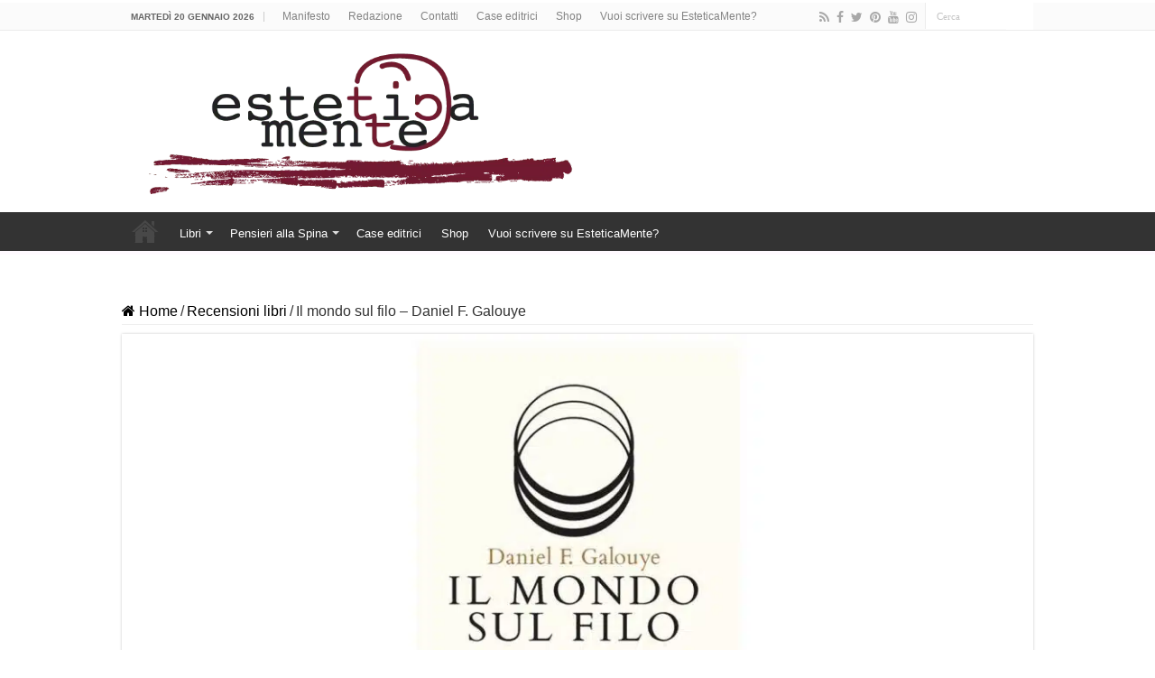

--- FILE ---
content_type: text/html; charset=UTF-8
request_url: https://www.estetica-mente.com/recensioni-libri/il-mondo-sul-filo-daniel-f-galouye/94042/
body_size: 22021
content:
<!DOCTYPE html>
<html lang="it-IT" prefix="og: http://ogp.me/ns#">
<head>
<meta charset="UTF-8" />
<link rel="pingback" href="https://www.estetica-mente.com/xmlrpc.php" />
<script type="text/javascript">
/* <![CDATA[ */
(()=>{var e={};e.g=function(){if("object"==typeof globalThis)return globalThis;try{return this||new Function("return this")()}catch(e){if("object"==typeof window)return window}}(),function({ampUrl:n,isCustomizePreview:t,isAmpDevMode:r,noampQueryVarName:o,noampQueryVarValue:s,disabledStorageKey:i,mobileUserAgents:a,regexRegex:c}){if("undefined"==typeof sessionStorage)return;const d=new RegExp(c);if(!a.some((e=>{const n=e.match(d);return!(!n||!new RegExp(n[1],n[2]).test(navigator.userAgent))||navigator.userAgent.includes(e)})))return;e.g.addEventListener("DOMContentLoaded",(()=>{const e=document.getElementById("amp-mobile-version-switcher");if(!e)return;e.hidden=!1;const n=e.querySelector("a[href]");n&&n.addEventListener("click",(()=>{sessionStorage.removeItem(i)}))}));const g=r&&["paired-browsing-non-amp","paired-browsing-amp"].includes(window.name);if(sessionStorage.getItem(i)||t||g)return;const u=new URL(location.href),m=new URL(n);m.hash=u.hash,u.searchParams.has(o)&&s===u.searchParams.get(o)?sessionStorage.setItem(i,"1"):m.href!==u.href&&(window.stop(),location.replace(m.href))}({"ampUrl":"https:\/\/www.estetica-mente.com\/recensioni-libri\/il-mondo-sul-filo-daniel-f-galouye\/94042\/amp\/","noampQueryVarName":"noamp","noampQueryVarValue":"mobile","disabledStorageKey":"amp_mobile_redirect_disabled","mobileUserAgents":["Mobile","Android","Silk\/","Kindle","BlackBerry","Opera Mini","Opera Mobi"],"regexRegex":"^\\\/((?:.|\\n)+)\\\/([i]*)$","isCustomizePreview":false,"isAmpDevMode":false})})();
/* ]]> */
</script>
<title>Il mondo sul filo &#8211; Daniel F. Galouye &#8211; EsteticaMente</title>
<meta property="og:title" content="Il mondo sul filo &#8211; Daniel F. Galouye - EsteticaMente"/>
<meta property="og:type" content="article"/>
<meta property="og:description" content="Il mondo sul filo di Daniel F. Galouye ha un intreccio fantascientifico che si riscopre ancora in gr"/>
<meta property="og:url" content="https://www.estetica-mente.com/recensioni-libri/il-mondo-sul-filo-daniel-f-galouye/94042/"/>
<meta property="og:site_name" content="EsteticaMente"/>
<meta property="og:image" content="https://www.estetica-mente.com/wp-content/uploads/2023/03/Il-mondo-sul-filo-Daniel-F.jpg" />
<meta name='robots' content='max-image-preview:large' />
	<style>img:is([sizes="auto" i], [sizes^="auto," i]) { contain-intrinsic-size: 3000px 1500px }</style>
	<link rel='dns-prefetch' href='//www.googletagmanager.com' />
<link rel='dns-prefetch' href='//www.dwin2.com' />
<link rel='dns-prefetch' href='//pagead2.googlesyndication.com' />
<link rel="alternate" type="application/rss+xml" title="EsteticaMente &raquo; Feed" href="https://www.estetica-mente.com/feed/" />
<link rel="alternate" type="application/rss+xml" title="EsteticaMente &raquo; Feed dei commenti" href="https://www.estetica-mente.com/comments/feed/" />
<link rel="alternate" type="application/rss+xml" title="EsteticaMente &raquo; Il mondo sul filo &#8211; Daniel F. Galouye Feed dei commenti" href="https://www.estetica-mente.com/recensioni-libri/il-mondo-sul-filo-daniel-f-galouye/94042/feed/" />
<script type="text/javascript">
/* <![CDATA[ */
window._wpemojiSettings = {"baseUrl":"https:\/\/s.w.org\/images\/core\/emoji\/16.0.1\/72x72\/","ext":".png","svgUrl":"https:\/\/s.w.org\/images\/core\/emoji\/16.0.1\/svg\/","svgExt":".svg","source":{"concatemoji":"https:\/\/www.estetica-mente.com\/wp-includes\/js\/wp-emoji-release.min.js"}};
/*! This file is auto-generated */
!function(s,n){var o,i,e;function c(e){try{var t={supportTests:e,timestamp:(new Date).valueOf()};sessionStorage.setItem(o,JSON.stringify(t))}catch(e){}}function p(e,t,n){e.clearRect(0,0,e.canvas.width,e.canvas.height),e.fillText(t,0,0);var t=new Uint32Array(e.getImageData(0,0,e.canvas.width,e.canvas.height).data),a=(e.clearRect(0,0,e.canvas.width,e.canvas.height),e.fillText(n,0,0),new Uint32Array(e.getImageData(0,0,e.canvas.width,e.canvas.height).data));return t.every(function(e,t){return e===a[t]})}function u(e,t){e.clearRect(0,0,e.canvas.width,e.canvas.height),e.fillText(t,0,0);for(var n=e.getImageData(16,16,1,1),a=0;a<n.data.length;a++)if(0!==n.data[a])return!1;return!0}function f(e,t,n,a){switch(t){case"flag":return n(e,"\ud83c\udff3\ufe0f\u200d\u26a7\ufe0f","\ud83c\udff3\ufe0f\u200b\u26a7\ufe0f")?!1:!n(e,"\ud83c\udde8\ud83c\uddf6","\ud83c\udde8\u200b\ud83c\uddf6")&&!n(e,"\ud83c\udff4\udb40\udc67\udb40\udc62\udb40\udc65\udb40\udc6e\udb40\udc67\udb40\udc7f","\ud83c\udff4\u200b\udb40\udc67\u200b\udb40\udc62\u200b\udb40\udc65\u200b\udb40\udc6e\u200b\udb40\udc67\u200b\udb40\udc7f");case"emoji":return!a(e,"\ud83e\udedf")}return!1}function g(e,t,n,a){var r="undefined"!=typeof WorkerGlobalScope&&self instanceof WorkerGlobalScope?new OffscreenCanvas(300,150):s.createElement("canvas"),o=r.getContext("2d",{willReadFrequently:!0}),i=(o.textBaseline="top",o.font="600 32px Arial",{});return e.forEach(function(e){i[e]=t(o,e,n,a)}),i}function t(e){var t=s.createElement("script");t.src=e,t.defer=!0,s.head.appendChild(t)}"undefined"!=typeof Promise&&(o="wpEmojiSettingsSupports",i=["flag","emoji"],n.supports={everything:!0,everythingExceptFlag:!0},e=new Promise(function(e){s.addEventListener("DOMContentLoaded",e,{once:!0})}),new Promise(function(t){var n=function(){try{var e=JSON.parse(sessionStorage.getItem(o));if("object"==typeof e&&"number"==typeof e.timestamp&&(new Date).valueOf()<e.timestamp+604800&&"object"==typeof e.supportTests)return e.supportTests}catch(e){}return null}();if(!n){if("undefined"!=typeof Worker&&"undefined"!=typeof OffscreenCanvas&&"undefined"!=typeof URL&&URL.createObjectURL&&"undefined"!=typeof Blob)try{var e="postMessage("+g.toString()+"("+[JSON.stringify(i),f.toString(),p.toString(),u.toString()].join(",")+"));",a=new Blob([e],{type:"text/javascript"}),r=new Worker(URL.createObjectURL(a),{name:"wpTestEmojiSupports"});return void(r.onmessage=function(e){c(n=e.data),r.terminate(),t(n)})}catch(e){}c(n=g(i,f,p,u))}t(n)}).then(function(e){for(var t in e)n.supports[t]=e[t],n.supports.everything=n.supports.everything&&n.supports[t],"flag"!==t&&(n.supports.everythingExceptFlag=n.supports.everythingExceptFlag&&n.supports[t]);n.supports.everythingExceptFlag=n.supports.everythingExceptFlag&&!n.supports.flag,n.DOMReady=!1,n.readyCallback=function(){n.DOMReady=!0}}).then(function(){return e}).then(function(){var e;n.supports.everything||(n.readyCallback(),(e=n.source||{}).concatemoji?t(e.concatemoji):e.wpemoji&&e.twemoji&&(t(e.twemoji),t(e.wpemoji)))}))}((window,document),window._wpemojiSettings);
/* ]]> */
</script>
<link rel='stylesheet' id='shopengine-public-css' href='https://www.estetica-mente.com/wp-content/plugins/shopengine/assets/css/shopengine-public.css' type='text/css' media='all' />
<link rel='stylesheet' id='shopengine-widget-frontend-css' href='https://www.estetica-mente.com/wp-content/plugins/shopengine/widgets/init/assets/css/widget-frontend.css' type='text/css' media='all' />
<link rel='stylesheet' id='shopengine-frontend-font-awesome-css' href='https://www.estetica-mente.com/wp-content/plugins/elementor/assets/lib/font-awesome/css/all.css' type='text/css' media='all' />
<style id='wp-emoji-styles-inline-css' type='text/css'>

	img.wp-smiley, img.emoji {
		display: inline !important;
		border: none !important;
		box-shadow: none !important;
		height: 1em !important;
		width: 1em !important;
		margin: 0 0.07em !important;
		vertical-align: -0.1em !important;
		background: none !important;
		padding: 0 !important;
	}
</style>
<link rel='stylesheet' id='wp-block-library-css' href='https://www.estetica-mente.com/wp-includes/css/dist/block-library/style.min.css' type='text/css' media='all' />
<style id='classic-theme-styles-inline-css' type='text/css'>
/*! This file is auto-generated */
.wp-block-button__link{color:#fff;background-color:#32373c;border-radius:9999px;box-shadow:none;text-decoration:none;padding:calc(.667em + 2px) calc(1.333em + 2px);font-size:1.125em}.wp-block-file__button{background:#32373c;color:#fff;text-decoration:none}
</style>
<style id='global-styles-inline-css' type='text/css'>
:root{--wp--preset--aspect-ratio--square: 1;--wp--preset--aspect-ratio--4-3: 4/3;--wp--preset--aspect-ratio--3-4: 3/4;--wp--preset--aspect-ratio--3-2: 3/2;--wp--preset--aspect-ratio--2-3: 2/3;--wp--preset--aspect-ratio--16-9: 16/9;--wp--preset--aspect-ratio--9-16: 9/16;--wp--preset--color--black: #000000;--wp--preset--color--cyan-bluish-gray: #abb8c3;--wp--preset--color--white: #ffffff;--wp--preset--color--pale-pink: #f78da7;--wp--preset--color--vivid-red: #cf2e2e;--wp--preset--color--luminous-vivid-orange: #ff6900;--wp--preset--color--luminous-vivid-amber: #fcb900;--wp--preset--color--light-green-cyan: #7bdcb5;--wp--preset--color--vivid-green-cyan: #00d084;--wp--preset--color--pale-cyan-blue: #8ed1fc;--wp--preset--color--vivid-cyan-blue: #0693e3;--wp--preset--color--vivid-purple: #9b51e0;--wp--preset--gradient--vivid-cyan-blue-to-vivid-purple: linear-gradient(135deg,rgba(6,147,227,1) 0%,rgb(155,81,224) 100%);--wp--preset--gradient--light-green-cyan-to-vivid-green-cyan: linear-gradient(135deg,rgb(122,220,180) 0%,rgb(0,208,130) 100%);--wp--preset--gradient--luminous-vivid-amber-to-luminous-vivid-orange: linear-gradient(135deg,rgba(252,185,0,1) 0%,rgba(255,105,0,1) 100%);--wp--preset--gradient--luminous-vivid-orange-to-vivid-red: linear-gradient(135deg,rgba(255,105,0,1) 0%,rgb(207,46,46) 100%);--wp--preset--gradient--very-light-gray-to-cyan-bluish-gray: linear-gradient(135deg,rgb(238,238,238) 0%,rgb(169,184,195) 100%);--wp--preset--gradient--cool-to-warm-spectrum: linear-gradient(135deg,rgb(74,234,220) 0%,rgb(151,120,209) 20%,rgb(207,42,186) 40%,rgb(238,44,130) 60%,rgb(251,105,98) 80%,rgb(254,248,76) 100%);--wp--preset--gradient--blush-light-purple: linear-gradient(135deg,rgb(255,206,236) 0%,rgb(152,150,240) 100%);--wp--preset--gradient--blush-bordeaux: linear-gradient(135deg,rgb(254,205,165) 0%,rgb(254,45,45) 50%,rgb(107,0,62) 100%);--wp--preset--gradient--luminous-dusk: linear-gradient(135deg,rgb(255,203,112) 0%,rgb(199,81,192) 50%,rgb(65,88,208) 100%);--wp--preset--gradient--pale-ocean: linear-gradient(135deg,rgb(255,245,203) 0%,rgb(182,227,212) 50%,rgb(51,167,181) 100%);--wp--preset--gradient--electric-grass: linear-gradient(135deg,rgb(202,248,128) 0%,rgb(113,206,126) 100%);--wp--preset--gradient--midnight: linear-gradient(135deg,rgb(2,3,129) 0%,rgb(40,116,252) 100%);--wp--preset--font-size--small: 13px;--wp--preset--font-size--medium: 20px;--wp--preset--font-size--large: 36px;--wp--preset--font-size--x-large: 42px;--wp--preset--spacing--20: 0.44rem;--wp--preset--spacing--30: 0.67rem;--wp--preset--spacing--40: 1rem;--wp--preset--spacing--50: 1.5rem;--wp--preset--spacing--60: 2.25rem;--wp--preset--spacing--70: 3.38rem;--wp--preset--spacing--80: 5.06rem;--wp--preset--shadow--natural: 6px 6px 9px rgba(0, 0, 0, 0.2);--wp--preset--shadow--deep: 12px 12px 50px rgba(0, 0, 0, 0.4);--wp--preset--shadow--sharp: 6px 6px 0px rgba(0, 0, 0, 0.2);--wp--preset--shadow--outlined: 6px 6px 0px -3px rgba(255, 255, 255, 1), 6px 6px rgba(0, 0, 0, 1);--wp--preset--shadow--crisp: 6px 6px 0px rgba(0, 0, 0, 1);}:where(.is-layout-flex){gap: 0.5em;}:where(.is-layout-grid){gap: 0.5em;}body .is-layout-flex{display: flex;}.is-layout-flex{flex-wrap: wrap;align-items: center;}.is-layout-flex > :is(*, div){margin: 0;}body .is-layout-grid{display: grid;}.is-layout-grid > :is(*, div){margin: 0;}:where(.wp-block-columns.is-layout-flex){gap: 2em;}:where(.wp-block-columns.is-layout-grid){gap: 2em;}:where(.wp-block-post-template.is-layout-flex){gap: 1.25em;}:where(.wp-block-post-template.is-layout-grid){gap: 1.25em;}.has-black-color{color: var(--wp--preset--color--black) !important;}.has-cyan-bluish-gray-color{color: var(--wp--preset--color--cyan-bluish-gray) !important;}.has-white-color{color: var(--wp--preset--color--white) !important;}.has-pale-pink-color{color: var(--wp--preset--color--pale-pink) !important;}.has-vivid-red-color{color: var(--wp--preset--color--vivid-red) !important;}.has-luminous-vivid-orange-color{color: var(--wp--preset--color--luminous-vivid-orange) !important;}.has-luminous-vivid-amber-color{color: var(--wp--preset--color--luminous-vivid-amber) !important;}.has-light-green-cyan-color{color: var(--wp--preset--color--light-green-cyan) !important;}.has-vivid-green-cyan-color{color: var(--wp--preset--color--vivid-green-cyan) !important;}.has-pale-cyan-blue-color{color: var(--wp--preset--color--pale-cyan-blue) !important;}.has-vivid-cyan-blue-color{color: var(--wp--preset--color--vivid-cyan-blue) !important;}.has-vivid-purple-color{color: var(--wp--preset--color--vivid-purple) !important;}.has-black-background-color{background-color: var(--wp--preset--color--black) !important;}.has-cyan-bluish-gray-background-color{background-color: var(--wp--preset--color--cyan-bluish-gray) !important;}.has-white-background-color{background-color: var(--wp--preset--color--white) !important;}.has-pale-pink-background-color{background-color: var(--wp--preset--color--pale-pink) !important;}.has-vivid-red-background-color{background-color: var(--wp--preset--color--vivid-red) !important;}.has-luminous-vivid-orange-background-color{background-color: var(--wp--preset--color--luminous-vivid-orange) !important;}.has-luminous-vivid-amber-background-color{background-color: var(--wp--preset--color--luminous-vivid-amber) !important;}.has-light-green-cyan-background-color{background-color: var(--wp--preset--color--light-green-cyan) !important;}.has-vivid-green-cyan-background-color{background-color: var(--wp--preset--color--vivid-green-cyan) !important;}.has-pale-cyan-blue-background-color{background-color: var(--wp--preset--color--pale-cyan-blue) !important;}.has-vivid-cyan-blue-background-color{background-color: var(--wp--preset--color--vivid-cyan-blue) !important;}.has-vivid-purple-background-color{background-color: var(--wp--preset--color--vivid-purple) !important;}.has-black-border-color{border-color: var(--wp--preset--color--black) !important;}.has-cyan-bluish-gray-border-color{border-color: var(--wp--preset--color--cyan-bluish-gray) !important;}.has-white-border-color{border-color: var(--wp--preset--color--white) !important;}.has-pale-pink-border-color{border-color: var(--wp--preset--color--pale-pink) !important;}.has-vivid-red-border-color{border-color: var(--wp--preset--color--vivid-red) !important;}.has-luminous-vivid-orange-border-color{border-color: var(--wp--preset--color--luminous-vivid-orange) !important;}.has-luminous-vivid-amber-border-color{border-color: var(--wp--preset--color--luminous-vivid-amber) !important;}.has-light-green-cyan-border-color{border-color: var(--wp--preset--color--light-green-cyan) !important;}.has-vivid-green-cyan-border-color{border-color: var(--wp--preset--color--vivid-green-cyan) !important;}.has-pale-cyan-blue-border-color{border-color: var(--wp--preset--color--pale-cyan-blue) !important;}.has-vivid-cyan-blue-border-color{border-color: var(--wp--preset--color--vivid-cyan-blue) !important;}.has-vivid-purple-border-color{border-color: var(--wp--preset--color--vivid-purple) !important;}.has-vivid-cyan-blue-to-vivid-purple-gradient-background{background: var(--wp--preset--gradient--vivid-cyan-blue-to-vivid-purple) !important;}.has-light-green-cyan-to-vivid-green-cyan-gradient-background{background: var(--wp--preset--gradient--light-green-cyan-to-vivid-green-cyan) !important;}.has-luminous-vivid-amber-to-luminous-vivid-orange-gradient-background{background: var(--wp--preset--gradient--luminous-vivid-amber-to-luminous-vivid-orange) !important;}.has-luminous-vivid-orange-to-vivid-red-gradient-background{background: var(--wp--preset--gradient--luminous-vivid-orange-to-vivid-red) !important;}.has-very-light-gray-to-cyan-bluish-gray-gradient-background{background: var(--wp--preset--gradient--very-light-gray-to-cyan-bluish-gray) !important;}.has-cool-to-warm-spectrum-gradient-background{background: var(--wp--preset--gradient--cool-to-warm-spectrum) !important;}.has-blush-light-purple-gradient-background{background: var(--wp--preset--gradient--blush-light-purple) !important;}.has-blush-bordeaux-gradient-background{background: var(--wp--preset--gradient--blush-bordeaux) !important;}.has-luminous-dusk-gradient-background{background: var(--wp--preset--gradient--luminous-dusk) !important;}.has-pale-ocean-gradient-background{background: var(--wp--preset--gradient--pale-ocean) !important;}.has-electric-grass-gradient-background{background: var(--wp--preset--gradient--electric-grass) !important;}.has-midnight-gradient-background{background: var(--wp--preset--gradient--midnight) !important;}.has-small-font-size{font-size: var(--wp--preset--font-size--small) !important;}.has-medium-font-size{font-size: var(--wp--preset--font-size--medium) !important;}.has-large-font-size{font-size: var(--wp--preset--font-size--large) !important;}.has-x-large-font-size{font-size: var(--wp--preset--font-size--x-large) !important;}
:where(.wp-block-post-template.is-layout-flex){gap: 1.25em;}:where(.wp-block-post-template.is-layout-grid){gap: 1.25em;}
:where(.wp-block-columns.is-layout-flex){gap: 2em;}:where(.wp-block-columns.is-layout-grid){gap: 2em;}
:root :where(.wp-block-pullquote){font-size: 1.5em;line-height: 1.6;}
</style>
<link rel='stylesheet' id='taqyeem-buttons-style-css' href='https://www.estetica-mente.com/wp-content/plugins/taqyeem-buttons/assets/style.css' type='text/css' media='all' />
<link rel='stylesheet' id='taqyeem-style-css' href='https://www.estetica-mente.com/wp-content/plugins/taqyeem/style.css' type='text/css' media='all' />
<style id='woocommerce-inline-inline-css' type='text/css'>
.woocommerce form .form-row .required { visibility: visible; }
</style>
<link rel='stylesheet' id='tie-style-css' href='https://www.estetica-mente.com/wp-content/themes/sahifa/style.css' type='text/css' media='all' />
<link rel='stylesheet' id='tie-woocommerce-css' href='https://www.estetica-mente.com/wp-content/themes/sahifa/css/woocommerce.css' type='text/css' media='all' />
<link rel='stylesheet' id='tie-ilightbox-skin-css' href='https://www.estetica-mente.com/wp-content/themes/sahifa/css/ilightbox/light-skin/skin.css' type='text/css' media='all' />
<link rel='stylesheet' id='shopengine-modal-styles-css' href='https://www.estetica-mente.com/wp-content/plugins/shopengine/assets/css/shopengine-modal.css' type='text/css' media='all' />
<link rel='stylesheet' id='wp-color-picker-css' href='https://www.estetica-mente.com/wp-admin/css/color-picker.min.css' type='text/css' media='all' />
<link rel='stylesheet' id='shopengine-swatches-loop-css-css' href='https://www.estetica-mente.com/wp-content/plugins/shopengine/modules/swatches/loop-product-support/assets/swatches.css' type='text/css' media='all' />
<link rel='stylesheet' id='shopengine-wishlist-css' href='https://www.estetica-mente.com/wp-content/plugins/shopengine/modules/wishlist/assets/css/wishlist.css' type='text/css' media='all' />
<link rel='stylesheet' id='shopengine-comparison-css' href='https://www.estetica-mente.com/wp-content/plugins/shopengine/modules/comparison/assets/css/comparison.css' type='text/css' media='all' />
<link rel='stylesheet' id='shopengine-css-front-css' href='https://www.estetica-mente.com/wp-content/plugins/shopengine/modules/swatches/assets/css/frontend.css' type='text/css' media='all' />
<link rel='stylesheet' id='shopengine-widget-frontend-pro-css' href='https://www.estetica-mente.com/wp-content/plugins/shopengine-pro/widgets/init/assets/css/widget-styles-pro.css' type='text/css' media='all' />
<script type="text/javascript" id="woocommerce-google-analytics-integration-gtag-js-after">
/* <![CDATA[ */
/* Google Analytics for WooCommerce (gtag.js) */
					window.dataLayer = window.dataLayer || [];
					function gtag(){dataLayer.push(arguments);}
					// Set up default consent state.
					for ( const mode of [{"analytics_storage":"denied","ad_storage":"denied","ad_user_data":"denied","ad_personalization":"denied","region":["AT","BE","BG","HR","CY","CZ","DK","EE","FI","FR","DE","GR","HU","IS","IE","IT","LV","LI","LT","LU","MT","NL","NO","PL","PT","RO","SK","SI","ES","SE","GB","CH"]}] || [] ) {
						gtag( "consent", "default", { "wait_for_update": 500, ...mode } );
					}
					gtag("js", new Date());
					gtag("set", "developer_id.dOGY3NW", true);
					gtag("config", "G-TBYBRNEWD5", {"track_404":true,"allow_google_signals":true,"logged_in":false,"linker":{"domains":[],"allow_incoming":false},"custom_map":{"dimension1":"logged_in"}});
/* ]]> */
</script>
<script type="text/javascript" src="https://www.estetica-mente.com/wp-includes/js/jquery/jquery.min.js" id="jquery-core-js"></script>
<script type="text/javascript" src="https://www.estetica-mente.com/wp-includes/js/jquery/jquery-migrate.min.js" id="jquery-migrate-js"></script>
<script type="text/javascript" src="https://www.estetica-mente.com/wp-content/plugins/taqyeem/js/tie.js" id="taqyeem-main-js"></script>
<script type="text/javascript" src="https://www.estetica-mente.com/wp-content/plugins/woocommerce/assets/js/flexslider/jquery.flexslider.min.js" id="wc-flexslider-js" defer="defer" data-wp-strategy="defer"></script>
<script type="text/javascript" src="https://www.estetica-mente.com/wp-content/plugins/woocommerce/assets/js/jquery-blockui/jquery.blockUI.min.js" id="wc-jquery-blockui-js" defer="defer" data-wp-strategy="defer"></script>
<script type="text/javascript" src="https://www.estetica-mente.com/wp-content/plugins/woocommerce/assets/js/js-cookie/js.cookie.min.js" id="wc-js-cookie-js" defer="defer" data-wp-strategy="defer"></script>
<script type="text/javascript" id="woocommerce-js-extra">
/* <![CDATA[ */
var woocommerce_params = {"ajax_url":"\/wp-admin\/admin-ajax.php","wc_ajax_url":"\/?wc-ajax=%%endpoint%%","i18n_password_show":"Mostra password","i18n_password_hide":"Nascondi password"};
/* ]]> */
</script>
<script type="text/javascript" src="https://www.estetica-mente.com/wp-content/plugins/woocommerce/assets/js/frontend/woocommerce.min.js" id="woocommerce-js" defer="defer" data-wp-strategy="defer"></script>
<script type="text/javascript" id="WCPAY_ASSETS-js-extra">
/* <![CDATA[ */
var wcpayAssets = {"url":"https:\/\/www.estetica-mente.com\/wp-content\/plugins\/woocommerce-payments\/dist\/"};
/* ]]> */
</script>
<script type="text/javascript" src="https://www.estetica-mente.com/wp-content/plugins/shopengine/assets/js/shopengine-modal.js" id="shopengine-modal-script-js"></script>
<script type="text/javascript" id="shopengine-quickview-js-extra">
/* <![CDATA[ */
var shopEngineQuickView = {"rest_nonce":"738328af23"};
/* ]]> */
</script>
<script type="text/javascript" src="https://www.estetica-mente.com/wp-content/plugins/shopengine/modules/quick-view/assets/js/script.js" id="shopengine-quickview-js"></script>
<script type="text/javascript" id="shopengine-wishlist-js-extra">
/* <![CDATA[ */
var shopEngineWishlist = {"product_id":"94042","resturl":"https:\/\/www.estetica-mente.com\/wp-json\/","isLoggedIn":"","rest_nonce":"738328af23","wishlist_position":"bottom-right","wishlist_added_notice":"Your product is added to wishlist","wishlist_removed_notice":"Your product is removed from wishlist"};
/* ]]> */
</script>
<script type="text/javascript" src="https://www.estetica-mente.com/wp-content/plugins/shopengine/modules/wishlist/assets/js/wishlist.js" id="shopengine-wishlist-js"></script>

<!-- Snippet del tag Google (gtag.js) aggiunto da Site Kit -->
<!-- Snippet Google Analytics aggiunto da Site Kit -->
<script type="text/javascript" src="https://www.googletagmanager.com/gtag/js?id=G-TBYBRNEWD5" id="google_gtagjs-js" async></script>
<script type="text/javascript" id="google_gtagjs-js-after">
/* <![CDATA[ */
window.dataLayer = window.dataLayer || [];function gtag(){dataLayer.push(arguments);}
gtag("set","linker",{"domains":["www.estetica-mente.com"]});
gtag("js", new Date());
gtag("set", "developer_id.dZTNiMT", true);
gtag("config", "G-TBYBRNEWD5");
/* ]]> */
</script>
<link rel="https://api.w.org/" href="https://www.estetica-mente.com/wp-json/" /><link rel="alternate" title="JSON" type="application/json" href="https://www.estetica-mente.com/wp-json/wp/v2/posts/94042" /><link rel="EditURI" type="application/rsd+xml" title="RSD" href="https://www.estetica-mente.com/xmlrpc.php?rsd" />
<meta name="generator" content="WordPress 6.8.3" />
<meta name="generator" content="WooCommerce 10.4.3" />
<link rel="canonical" href="https://www.estetica-mente.com/recensioni-libri/il-mondo-sul-filo-daniel-f-galouye/94042/" />
<link rel='shortlink' href='https://www.estetica-mente.com/?p=94042' />
<link rel="alternate" title="oEmbed (JSON)" type="application/json+oembed" href="https://www.estetica-mente.com/wp-json/oembed/1.0/embed?url=https%3A%2F%2Fwww.estetica-mente.com%2Frecensioni-libri%2Fil-mondo-sul-filo-daniel-f-galouye%2F94042%2F" />
<link rel="alternate" title="oEmbed (XML)" type="text/xml+oembed" href="https://www.estetica-mente.com/wp-json/oembed/1.0/embed?url=https%3A%2F%2Fwww.estetica-mente.com%2Frecensioni-libri%2Fil-mondo-sul-filo-daniel-f-galouye%2F94042%2F&#038;format=xml" />
<meta name="generator" content="Site Kit by Google 1.170.0" /><script type='text/javascript'>
/* <![CDATA[ */
var taqyeem = {"ajaxurl":"https://www.estetica-mente.com/wp-admin/admin-ajax.php" , "your_rating":"Your Rating:"};
/* ]]> */
</script>

<style type="text/css" media="screen">

</style>
<link rel="alternate" type="text/html" media="only screen and (max-width: 640px)" href="https://www.estetica-mente.com/recensioni-libri/il-mondo-sul-filo-daniel-f-galouye/94042/amp/"><meta name="pinterest-rich-pin" content="false" />	<noscript><style>.woocommerce-product-gallery{ opacity: 1 !important; }</style></noscript>
	<link rel="shortcut icon" href="https://www.estetica-mente.com/wp-content/uploads/2015/04/logo-fb-normale.jpg" title="Favicon" />
<!--[if IE]>
<script type="text/javascript">jQuery(document).ready(function (){ jQuery(".menu-item").has("ul").children("a").attr("aria-haspopup", "true");});</script>
<![endif]-->
<!--[if lt IE 9]>
<script src="https://www.estetica-mente.com/wp-content/themes/sahifa/js/html5.js"></script>
<script src="https://www.estetica-mente.com/wp-content/themes/sahifa/js/selectivizr-min.js"></script>
<![endif]-->
<!--[if IE 9]>
<link rel="stylesheet" type="text/css" media="all" href="https://www.estetica-mente.com/wp-content/themes/sahifa/css/ie9.css" />
<![endif]-->
<!--[if IE 8]>
<link rel="stylesheet" type="text/css" media="all" href="https://www.estetica-mente.com/wp-content/themes/sahifa/css/ie8.css" />
<![endif]-->
<!--[if IE 7]>
<link rel="stylesheet" type="text/css" media="all" href="https://www.estetica-mente.com/wp-content/themes/sahifa/css/ie7.css" />
<![endif]-->


<meta name="viewport" content="width=device-width, initial-scale=1.0" />



<style type="text/css" media="screen">

body{
	font-family: "Trebuchet MS", Helvetica, sans-serif;
	font-size : 16px;
}

.post-title{
	font-family: "Trebuchet MS", Helvetica, sans-serif;
	font-size : 30px;
}


::-moz-selection { background: #000000;}
::selection { background: #000000; }
#main-nav,
.cat-box-content,
#sidebar .widget-container,
.post-listing,
#commentform {
	border-bottom-color: #ffffff;
}

.search-block .search-button,
#topcontrol,
#main-nav ul li.current-menu-item a,
#main-nav ul li.current-menu-item a:hover,
#main-nav ul li.current_page_parent a,
#main-nav ul li.current_page_parent a:hover,
#main-nav ul li.current-menu-parent a,
#main-nav ul li.current-menu-parent a:hover,
#main-nav ul li.current-page-ancestor a,
#main-nav ul li.current-page-ancestor a:hover,
.pagination span.current,
.share-post span.share-text,
.flex-control-paging li a.flex-active,
.ei-slider-thumbs li.ei-slider-element,
.review-percentage .review-item span span,
.review-final-score,
.button,
a.button,
a.more-link,
#main-content input[type="submit"],
.form-submit #submit,
#login-form .login-button,
.widget-feedburner .feedburner-subscribe,
input[type="submit"],
#buddypress button,
#buddypress a.button,
#buddypress input[type=submit],
#buddypress input[type=reset],
#buddypress ul.button-nav li a,
#buddypress div.generic-button a,
#buddypress .comment-reply-link,
#buddypress div.item-list-tabs ul li a span,
#buddypress div.item-list-tabs ul li.selected a,
#buddypress div.item-list-tabs ul li.current a,
#buddypress #members-directory-form div.item-list-tabs ul li.selected span,
#members-list-options a.selected,
#groups-list-options a.selected,
body.dark-skin #buddypress div.item-list-tabs ul li a span,
body.dark-skin #buddypress div.item-list-tabs ul li.selected a,
body.dark-skin #buddypress div.item-list-tabs ul li.current a,
body.dark-skin #members-list-options a.selected,
body.dark-skin #groups-list-options a.selected,
.search-block-large .search-button,
#featured-posts .flex-next:hover,
#featured-posts .flex-prev:hover,
a.tie-cart span.shooping-count,
.woocommerce span.onsale,
.woocommerce-page span.onsale ,
.woocommerce .widget_price_filter .ui-slider .ui-slider-handle,
.woocommerce-page .widget_price_filter .ui-slider .ui-slider-handle,
#check-also-close,
a.post-slideshow-next,
a.post-slideshow-prev,
.widget_price_filter .ui-slider .ui-slider-handle,
.quantity .minus:hover,
.quantity .plus:hover,
.mejs-container .mejs-controls .mejs-time-rail .mejs-time-current,
#reading-position-indicator  {
	background-color:#ffffff;
}

::-webkit-scrollbar-thumb{
	background-color:#ffffff !important;
}

#theme-footer,
#theme-header,
.top-nav ul li.current-menu-item:before,
#main-nav .menu-sub-content ,
#main-nav ul ul,
#check-also-box {
	border-top-color: #ffffff;
}

.search-block:after {
	border-right-color:#ffffff;
}

body.rtl .search-block:after {
	border-left-color:#ffffff;
}

#main-nav ul > li.menu-item-has-children:hover > a:after,
#main-nav ul > li.mega-menu:hover > a:after {
	border-color:transparent transparent #ffffff;
}

.widget.timeline-posts li a:hover,
.widget.timeline-posts li a:hover span.tie-date {
	color: #ffffff;
}

.widget.timeline-posts li a:hover span.tie-date:before {
	background: #ffffff;
	border-color: #ffffff;
}

#order_review,
#order_review_heading {
	border-color: #ffffff;
}


body {
	background-color: #ffffff !important;
	background-image : url(https://www.estetica-mente.com/wp-content/themes/sahifa/images/patterns/body-bg34.png);
	background-position: top center;
}

a {
	color: #000000;
	text-decoration: none;
}
		
a:hover {
	color: #7a0f2a;
	text-decoration: none;
}
		
body.single .post .entry a, body.page .post .entry a {
	color: #0e58c7;
}
		
body.single .post .entry a:hover, body.page .post .entry a:hover {
	color: #0e58c7;
	text-decoration: underline;
}
		
.top-nav ul li a:hover, .top-nav ul li:hover > a, .top-nav ul :hover > a , .top-nav ul li.current-menu-item a {
	color: #7a0f2a;
}
		
#main-nav ul li a:hover, #main-nav ul li:hover > a, #main-nav ul :hover > a , #main-nav  ul ul li:hover > a, #main-nav  ul ul :hover > a {
	color: #ffffff;
}
		
#main-nav ul li a, #main-nav ul ul a, #main-nav ul.sub-menu a, #main-nav ul li.current_page_parent ul a, #main-nav ul li.current-menu-item ul a, #main-nav ul li.current-menu-parent ul a, #main-nav ul li.current-page-ancestor ul a {
	color: #ffffff;
}
		
#main-nav ul li.current-menu-item a, #main-nav ul li.current_page_parent a {
	color: #000000;
}
		
#theme-footer a {
	color: #ff00ff;
}
		
#theme-header {
	background-color:#ffffff !important; 
				}


#theme-footer {
	background-color:#ffffff !important; 
				}

#main-nav {
	background: #333333;
	box-shadow: inset -1px -5px 0px -1px #fffaff;
}

#main-nav ul ul, #main-nav ul li.mega-menu .mega-menu-block { background-color:#7a7a7a !important;}

#main-nav ul li {
	border-color: #333333;
}

#main-nav ul ul li, #main-nav ul ul li:first-child {
	border-top-color: #333333;
}

#main-nav ul li .mega-menu-block ul.sub-menu {
	border-bottom-color: #333333;
}

#main-nav ul li a {
	border-left-color: #333333;
}

#main-nav ul ul li, #main-nav ul ul li:first-child {
	border-bottom-color: #333333;
}

.breaking-news span.breaking-news-title {background: #7a0f2a;}

.tie-cat-4960 a.more-link {background-color:Array;}
.tie-cat-4960 .cat-box-content {border-bottom-color:Array; }
			
.entry h1{
font-size: 36px !important;
}
.entry h2{
font-size: 26px;
}</style>

		<script type="text/javascript">
			/* <![CDATA[ */
				var sf_position = '0';
				var sf_templates = "<a href=\"{search_url_escaped}\">Vedi tutti i risultati<\/a>";
				var sf_input = '.search-live';
				jQuery(document).ready(function(){
					jQuery(sf_input).ajaxyLiveSearch({"expand":false,"searchUrl":"https:\/\/www.estetica-mente.com\/?s=%s","text":"Search","delay":500,"iwidth":180,"width":315,"ajaxUrl":"https:\/\/www.estetica-mente.com\/wp-admin\/admin-ajax.php","rtl":0});
					jQuery(".live-search_ajaxy-selective-input").keyup(function() {
						var width = jQuery(this).val().length * 8;
						if(width < 50) {
							width = 50;
						}
						jQuery(this).width(width);
					});
					jQuery(".live-search_ajaxy-selective-search").click(function() {
						jQuery(this).find(".live-search_ajaxy-selective-input").focus();
					});
					jQuery(".live-search_ajaxy-selective-close").click(function() {
						jQuery(this).parent().remove();
					});
				});
			/* ]]> */
		</script>
		
<!-- Meta tag Google AdSense aggiunti da Site Kit -->
<meta name="google-adsense-platform-account" content="ca-host-pub-2644536267352236">
<meta name="google-adsense-platform-domain" content="sitekit.withgoogle.com">
<!-- Fine dei meta tag Google AdSense aggiunti da Site Kit -->
<meta name="generator" content="Elementor 3.34.1; features: e_font_icon_svg, additional_custom_breakpoints; settings: css_print_method-external, google_font-enabled, font_display-swap">
			<style>
				.e-con.e-parent:nth-of-type(n+4):not(.e-lazyloaded):not(.e-no-lazyload),
				.e-con.e-parent:nth-of-type(n+4):not(.e-lazyloaded):not(.e-no-lazyload) * {
					background-image: none !important;
				}
				@media screen and (max-height: 1024px) {
					.e-con.e-parent:nth-of-type(n+3):not(.e-lazyloaded):not(.e-no-lazyload),
					.e-con.e-parent:nth-of-type(n+3):not(.e-lazyloaded):not(.e-no-lazyload) * {
						background-image: none !important;
					}
				}
				@media screen and (max-height: 640px) {
					.e-con.e-parent:nth-of-type(n+2):not(.e-lazyloaded):not(.e-no-lazyload),
					.e-con.e-parent:nth-of-type(n+2):not(.e-lazyloaded):not(.e-no-lazyload) * {
						background-image: none !important;
					}
				}
			</style>
			<link rel="amphtml" href="https://www.estetica-mente.com/recensioni-libri/il-mondo-sul-filo-daniel-f-galouye/94042/amp/">
<!-- Snippet Google Tag Manager aggiunto da Site Kit -->
<script type="text/javascript">
/* <![CDATA[ */

			( function( w, d, s, l, i ) {
				w[l] = w[l] || [];
				w[l].push( {'gtm.start': new Date().getTime(), event: 'gtm.js'} );
				var f = d.getElementsByTagName( s )[0],
					j = d.createElement( s ), dl = l != 'dataLayer' ? '&l=' + l : '';
				j.async = true;
				j.src = 'https://www.googletagmanager.com/gtm.js?id=' + i + dl;
				f.parentNode.insertBefore( j, f );
			} )( window, document, 'script', 'dataLayer', 'GTM-K5ZM2VR' );
			
/* ]]> */
</script>

<!-- Termina lo snippet Google Tag Manager aggiunto da Site Kit -->

<!-- Snippet Google AdSense aggiunto da Site Kit -->
<script type="text/javascript" async="async" src="https://pagead2.googlesyndication.com/pagead/js/adsbygoogle.js?client=ca-pub-4880924262576466&amp;host=ca-host-pub-2644536267352236" crossorigin="anonymous"></script>

<!-- Termina lo snippet Google AdSense aggiunto da Site Kit -->
<style>#amp-mobile-version-switcher{left:0;position:absolute;width:100%;z-index:100}#amp-mobile-version-switcher>a{background-color:#444;border:0;color:#eaeaea;display:block;font-family:-apple-system,BlinkMacSystemFont,Segoe UI,Roboto,Oxygen-Sans,Ubuntu,Cantarell,Helvetica Neue,sans-serif;font-size:16px;font-weight:600;padding:15px 0;text-align:center;-webkit-text-decoration:none;text-decoration:none}#amp-mobile-version-switcher>a:active,#amp-mobile-version-switcher>a:focus,#amp-mobile-version-switcher>a:hover{-webkit-text-decoration:underline;text-decoration:underline}</style><link rel="icon" href="https://www.estetica-mente.com/wp-content/uploads/2016/10/logo-fb-normale-jpg-100x100.webp" sizes="32x32" />
<link rel="icon" href="https://www.estetica-mente.com/wp-content/uploads/2016/10/logo-fb-normale-200x200.jpg" sizes="192x192" />
<link rel="apple-touch-icon" href="https://www.estetica-mente.com/wp-content/uploads/2016/10/logo-fb-normale-200x200.jpg" />
<meta name="msapplication-TileImage" content="https://www.estetica-mente.com/wp-content/uploads/2016/10/logo-fb-normale-300x300.jpg" />
</head>
<body id="top" class="wp-singular post-template-default single single-post postid-94042 single-format-standard wp-theme-sahifa theme-sahifa woocommerce-no-js lazy-enabled elementor-default elementor-kit-95384">

<div class="wrapper-outer">

	<div class="background-cover"></div>

	<aside id="slide-out">

			<div class="search-mobile">
			<form method="get" id="searchform-mobile" action="https://www.estetica-mente.com/">
				<button class="search-button" type="submit" value="Cerca"><i class="fa fa-search"></i></button>
				<input type="text" id="s-mobile" name="s" title="Cerca" value="Cerca" onfocus="if (this.value == 'Cerca') {this.value = '';}" onblur="if (this.value == '') {this.value = 'Cerca';}"  />
			</form>
		</div><!-- .search-mobile /-->
	
			<div class="social-icons">
		<a class="ttip-none" title="Rss" href="https://www.estetica-mente.com/feed" target="_blank"><i class="fa fa-rss"></i></a><a class="ttip-none" title="Facebook" href="https://www.facebook.com/pages/EsteticaMente/1578368029049743?fref=ts" target="_blank"><i class="fa fa-facebook"></i></a><a class="ttip-none" title="Twitter" href="https://twitter.com/mentestetica" target="_blank"><i class="fa fa-twitter"></i></a><a class="ttip-none" title="Pinterest" href="https://www.pinterest.it/esteticamentecom/" target="_blank"><i class="fa fa-pinterest"></i></a><a class="ttip-none" title="Youtube" href="https://www.youtube.com/channel/UCHm9O1BHgVAM0m19UyDbh3Q" target="_blank"><i class="fa fa-youtube"></i></a><a class="ttip-none" title="instagram" href="https://instagram.com/fioridikant/" target="_blank"><i class="fa fa-instagram"></i></a>
			</div>

	
		<div id="mobile-menu" ></div>
	</aside><!-- #slide-out /-->

		<div id="wrapper" class="wide-layout">
		<div class="inner-wrapper">

		<header id="theme-header" class="theme-header">
						<div id="top-nav" class="top-nav">
				<div class="container">

							<span class="today-date">martedì 20 Gennaio 2026</span>
				<div class="top-menu"><ul id="menu-note-legali" class="menu"><li id="menu-item-234" class="menu-item menu-item-type-post_type menu-item-object-page menu-item-234"><a href="https://www.estetica-mente.com/chi-siamo/">Manifesto</a></li>
<li id="menu-item-2381" class="menu-item menu-item-type-post_type menu-item-object-page menu-item-2381"><a href="https://www.estetica-mente.com/redazione/">Redazione</a></li>
<li id="menu-item-6440" class="menu-item menu-item-type-post_type menu-item-object-page menu-item-6440"><a href="https://www.estetica-mente.com/contatti/">Contatti</a></li>
<li id="menu-item-94828" class="menu-item menu-item-type-post_type menu-item-object-page menu-item-94828"><a href="https://www.estetica-mente.com/elenco-case-editrici/">Case editrici</a></li>
<li id="menu-item-94760" class="menu-item menu-item-type-post_type menu-item-object-page menu-item-94760"><a href="https://www.estetica-mente.com/shop/">Shop</a></li>
<li id="menu-item-8359" class="menu-item menu-item-type-post_type menu-item-object-page menu-item-8359"><a href="https://www.estetica-mente.com/vuoi-scrivere-su-esteticamente/">Vuoi scrivere su EsteticaMente?</a></li>
</ul></div>
						<div class="search-block">
						<form method="get" id="searchform-header" action="https://www.estetica-mente.com/">
							<button class="search-button" type="submit" value="Cerca"><i class="fa fa-search"></i></button>
							<input class="search-live" type="text" id="s-header" name="s" title="Cerca" value="Cerca" onfocus="if (this.value == 'Cerca') {this.value = '';}" onblur="if (this.value == '') {this.value = 'Cerca';}"  />
						</form>
					</div><!-- .search-block /-->
			<div class="social-icons">
		<a class="ttip-none" title="Rss" href="https://www.estetica-mente.com/feed" target="_blank"><i class="fa fa-rss"></i></a><a class="ttip-none" title="Facebook" href="https://www.facebook.com/pages/EsteticaMente/1578368029049743?fref=ts" target="_blank"><i class="fa fa-facebook"></i></a><a class="ttip-none" title="Twitter" href="https://twitter.com/mentestetica" target="_blank"><i class="fa fa-twitter"></i></a><a class="ttip-none" title="Pinterest" href="https://www.pinterest.it/esteticamentecom/" target="_blank"><i class="fa fa-pinterest"></i></a><a class="ttip-none" title="Youtube" href="https://www.youtube.com/channel/UCHm9O1BHgVAM0m19UyDbh3Q" target="_blank"><i class="fa fa-youtube"></i></a><a class="ttip-none" title="instagram" href="https://instagram.com/fioridikant/" target="_blank"><i class="fa fa-instagram"></i></a>
			</div>

	
	
				</div><!-- .container /-->
			</div><!-- .top-menu /-->
			
		<div class="header-content">

					<a id="slide-out-open" class="slide-out-open" href="#"><span></span></a>
		
			<div class="logo">
			<h2>								<a title="EsteticaMente" href="https://www.estetica-mente.com/">
					<picture fetchpriority="high">
<source type="image/webp" srcset="https://www.estetica-mente.com/wp-content/uploads/2021/09/logo-per-testata-blog-senza-scritta.png.webp"/>
<img fetchpriority="high" src="https://www.estetica-mente.com/wp-content/uploads/2021/09/logo-per-testata-blog-senza-scritta.png" alt="EsteticaMente" width="500" height="140"/>
</picture>
<strong>EsteticaMente Una finestra rigorosamente parziale sul mondo</strong>
				</a>
			</h2>			</div><!-- .logo /-->
						<div class="clear"></div>

		</div>
													<nav id="main-nav">
				<div class="container">

				
					<div class="main-menu"><ul id="menu-menu-provvisorio" class="menu"><li id="menu-item-71912" class="menu-item menu-item-type-post_type menu-item-object-page menu-item-home menu-item-71912"><a href="https://www.estetica-mente.com/"><i class="fa fa-align-justify"></i>Home</a></li>
<li id="menu-item-87147" class="menu-item menu-item-type-post_type menu-item-object-page menu-item-has-children menu-item-87147"><a href="https://www.estetica-mente.com/recensione/">Libri</a>
<ul class="sub-menu menu-sub-content">
	<li id="menu-item-87148" class="menu-item menu-item-type-taxonomy menu-item-object-category current-post-ancestor current-menu-parent current-post-parent menu-item-87148"><a href="https://www.estetica-mente.com/category/recensioni-libri/">Recensioni Letteratura e saggi</a></li>
	<li id="menu-item-87149" class="menu-item menu-item-type-taxonomy menu-item-object-category menu-item-87149"><a href="https://www.estetica-mente.com/category/libri-per-ragazzi/">Recensioni Letteratura per ragazzi</a></li>
	<li id="menu-item-91609" class="menu-item menu-item-type-taxonomy menu-item-object-category menu-item-91609"><a href="https://www.estetica-mente.com/category/approfondimenti-letterari/">Cerniere</a></li>
	<li id="menu-item-87193" class="menu-item menu-item-type-custom menu-item-object-custom menu-item-87193"><a href="https://www.estetica-mente.com/tag/imperdibili/">Gli imperdibili</a></li>
</ul>
</li>
<li id="menu-item-87145" class="menu-item menu-item-type-post_type menu-item-object-page menu-item-has-children menu-item-87145"><a href="https://www.estetica-mente.com/pensieri-alla-spina/">Pensieri alla Spina</a>
<ul class="sub-menu menu-sub-content">
	<li id="menu-item-87144" class="menu-item menu-item-type-taxonomy menu-item-object-category menu-item-87144"><a href="https://www.estetica-mente.com/category/racconti/">Racconti</a></li>
	<li id="menu-item-87192" class="menu-item menu-item-type-taxonomy menu-item-object-category menu-item-87192"><a href="https://www.estetica-mente.com/category/intervista/">Interviste</a></li>
	<li id="menu-item-87156" class="menu-item menu-item-type-taxonomy menu-item-object-category menu-item-87156"><a href="https://www.estetica-mente.com/category/diario-di-una-maratona-2021/">Diario di una maratona</a></li>
	<li id="menu-item-87152" class="menu-item menu-item-type-taxonomy menu-item-object-category menu-item-87152"><a href="https://www.estetica-mente.com/category/stramilano-2017/">RoadToStramilano</a></li>
	<li id="menu-item-87153" class="menu-item menu-item-type-taxonomy menu-item-object-category menu-item-87153"><a href="https://www.estetica-mente.com/category/stop-fumo/">Smettere di Fumare</a></li>
	<li id="menu-item-87154" class="menu-item menu-item-type-taxonomy menu-item-object-category menu-item-87154"><a href="https://www.estetica-mente.com/category/campagna-del-mese/">Campagna del Mese</a></li>
	<li id="menu-item-87155" class="menu-item menu-item-type-taxonomy menu-item-object-category menu-item-87155"><a href="https://www.estetica-mente.com/category/darkroom-2/">Darkroom</a></li>
	<li id="menu-item-87157" class="menu-item menu-item-type-taxonomy menu-item-object-category menu-item-87157"><a href="https://www.estetica-mente.com/category/pagelle-juventus/">Juventitudinità</a></li>
	<li id="menu-item-87302" class="menu-item menu-item-type-taxonomy menu-item-object-category menu-item-87302"><a href="https://www.estetica-mente.com/category/blog-rubriche/">Blog</a></li>
</ul>
</li>
<li id="menu-item-77758" class="menu-item menu-item-type-post_type menu-item-object-page menu-item-77758"><a href="https://www.estetica-mente.com/elenco-case-editrici/">Case editrici</a></li>
<li id="menu-item-95389" class="menu-item menu-item-type-post_type menu-item-object-page menu-item-95389"><a href="https://www.estetica-mente.com/shop/">Shop</a></li>
<li id="menu-item-80604" class="menu-item menu-item-type-post_type menu-item-object-page menu-item-80604"><a href="https://www.estetica-mente.com/vuoi-scrivere-su-esteticamente/">Vuoi scrivere su EsteticaMente?</a></li>
</ul></div>					
					
				</div>
			</nav><!-- .main-nav /-->
					</header><!-- #header /-->

	
	
	<div id="main-content" class="container full-width">

	
	
	
	
	
	<div class="content">

		
		<nav id="crumbs"><a href="https://www.estetica-mente.com/"><span class="fa fa-home" aria-hidden="true"></span> Home</a><span class="delimiter">/</span><a href="https://www.estetica-mente.com/category/recensioni-libri/">Recensioni libri</a><span class="delimiter">/</span><span class="current">Il mondo sul filo &#8211; Daniel F. Galouye</span></nav><script type="application/ld+json">{"@context":"http:\/\/schema.org","@type":"BreadcrumbList","@id":"#Breadcrumb","itemListElement":[{"@type":"ListItem","position":1,"item":{"name":"Home","@id":"https:\/\/www.estetica-mente.com\/"}},{"@type":"ListItem","position":2,"item":{"name":"Recensioni libri","@id":"https:\/\/www.estetica-mente.com\/category\/recensioni-libri\/"}}]}</script>
		

		
		<article class="post-listing post-94042 post type-post status-publish format-standard has-post-thumbnail  category-recensioni-libri tag-atlantide tag-daniel-f-galouye tag-il-mondo-sul-filo tag-libri tag-recensioni" id="the-post">
			
			<div class="single-post-thumb">
			<picture class="attachment-big-slider size-big-slider wp-post-image" decoding="async">
<source type="image/webp" srcset="https://www.estetica-mente.com/wp-content/uploads/2023/03/Il-mondo-sul-filo-Daniel-F-1050x525.jpg.webp 1050w, https://www.estetica-mente.com/wp-content/uploads/2023/03/Il-mondo-sul-filo-Daniel-F-337x170.jpg.webp 337w, https://www.estetica-mente.com/wp-content/uploads/2023/03/Il-mondo-sul-filo-Daniel-F-660x330.jpg.webp 660w" sizes="(max-width: 1050px) 100vw, 1050px"/>
<img width="1050" height="525" src="https://www.estetica-mente.com/wp-content/uploads/2023/03/Il-mondo-sul-filo-Daniel-F-1050x525.jpg" alt="Il mondo sul filo - Daniel F" decoding="async" srcset="https://www.estetica-mente.com/wp-content/uploads/2023/03/Il-mondo-sul-filo-Daniel-F-1050x525.jpg 1050w, https://www.estetica-mente.com/wp-content/uploads/2023/03/Il-mondo-sul-filo-Daniel-F-337x170.jpg 337w, https://www.estetica-mente.com/wp-content/uploads/2023/03/Il-mondo-sul-filo-Daniel-F-660x330.jpg 660w" sizes="(max-width: 1050px) 100vw, 1050px"/>
</picture>
		</div>
	
		


			<div class="post-inner">

							<h1 class="name post-title entry-title"><span itemprop="name">Il mondo sul filo &#8211; Daniel F. Galouye</span></h1>

						
<p class="post-meta">
		
	<span class="post-meta-author"><i class="fa fa-user"></i><a href="https://www.estetica-mente.com/author/agafan/" title="">Giuseppe Ponissa </a></span>
	
		
	<span class="tie-date"><i class="fa fa-clock-o"></i>10:00, 22 Marzo 2023</span>	
	<span class="post-cats"><i class="fa fa-folder"></i><a href="https://www.estetica-mente.com/category/recensioni-libri/" rel="category tag">Recensioni libri</a></span>
	
</p>
<div class="clear"></div>
			
				<div class="entry">
					<div class="share-post">
	<span class="share-text">Condividi</span>

		<ul class="flat-social">
			<li><a href="http://www.facebook.com/sharer.php?u=https://www.estetica-mente.com/?p=94042" class="social-facebook" rel="external" target="_blank"><i class="fa fa-facebook"></i> <span>Facebook</span></a></li>
				<li><a href="https://twitter.com/intent/tweet?text=Il+mondo+sul+filo+%E2%80%93+Daniel+F.+Galouye via %40mentestetica&url=https://www.estetica-mente.com/?p=94042" class="social-twitter" rel="external" target="_blank"><i class="fa fa-twitter"></i> <span>Twitter</span></a></li>
						<li><a href="http://pinterest.com/pin/create/button/?url=https://www.estetica-mente.com/?p=94042&amp;description=Il+mondo+sul+filo+%E2%80%93+Daniel+F.+Galouye&amp;media=https://www.estetica-mente.com/wp-content/uploads/2023/03/Il-mondo-sul-filo-Daniel-F-660x330.jpg" class="social-pinterest" rel="external" target="_blank"><i class="fa fa-pinterest"></i> <span>Pinterest</span></a></li>
		</ul>
		<div class="clear"></div>
</div> <!-- .share-post -->

					
					
<p><strong><em><a href="https://amzn.to/409b1l8" target="_blank" rel="noreferrer noopener">Il mondo sul filo</a></em> di Daniel F. Galouye ha un intreccio fantascientifico che si riscopre ancora in gran forma, perché la visionarietà non si concentra tanto sulle tecnologie futuristiche, mossa che tende sempre a invecchiare molto male, quanto sui concetti, su domande ben poste e analisi fondate.</strong></p>



<h2 class="wp-block-heading"><em><a href="https://amzn.to/409b1l8" target="_blank" rel="noreferrer noopener">Il mondo sul filo</a></em> di Daniel F. Galouye</h2>



<blockquote class="wp-block-quote is-layout-flow wp-block-quote-is-layout-flow">
<p><em>Sprofondai di nuovo nella poltrona, confuso e affaticato. Gli scienziati avevano passato secoli a esaminare le rocce, a studiare le stelle, a dissotterrare fossili, a passare al setaccio la superficie della luna, e a confezionare nel modo migliore la loro teoria perfettamente logica secondo la quale questo mondo aveva cinque miliardi di anni. E invece avevano mancato il bersaglio quasi esattamente dello stesso numero di anni. Era una cosa ridicola in un senso cosmico.</em></p>
</blockquote>



<p>Nel 1964 Daniel F. Galouye propose questo intreccio fantascientifico che, riproposto da Atlantide nel 2016, <strong>si riscopre ancora in gran forma</strong>, perché la visionarietà non si concentra tanto sulle tecnologie futuristiche, mossa che tende sempre a invecchiare molto male, quanto sui concetti, su domande ben poste e analisi fondate. In questo modo è riuscito a <strong>conservarsi attualissimo</strong> poiché si muove con grande efficacia tra quesiti filosofici molto profondi e affondi sulla società consumistica.</p>



<p>Ad aiutare il lettore odierno anche il taglio che l’autore dà al libro. Se è vero che il protagonista che narra in prima persona trova momenti di riflessione e citazioni che vanno a sottolineare dilemmi senza tempo, il <strong>ritmo</strong> è per la maggior parte del testo <strong>dettato dall’azione</strong>. Non si tratta di una tensione estrema, ma i fatti si susseguono senza sosta e fanno da trampolino alle elucubrazioni che, dal canto loro, continuano a rimescolarsi tenendo dietro a qualche nuova rivelazione. Non è nulla di trascendentale, ma il <strong>meccanismo funziona</strong> e, seppur prevedibile sotto alcuni aspetti, non perde di mordente.</p>



<p>Il fattore più interessante del congegno messo in piedi da Galouye è che, di fianco alle più palesi riflessioni tratteggiate dal protagonista, sorgono ad ondate altre riflessioni non del tutto dette ma accennate. Si tratta di un <strong>fiorire continuo di stimoli e spunti</strong> che trovano la ragione di formulazione nell’intreccio, non vengono setacciati come quelli del filone principale, ma non per questo risultano meno accattivanti. Ecco perché questo congegno funziona: <strong>è sfidante senza sosta</strong>, un continuo lancio di sfide al lettore seppur calibrato su un ritmo che non perde colpi.</p>



<p>Il protagonista è Douglas Hall, un esperto simulatore che porta a termine il lavoro del suo mentore su Simulacron-3, un ambiente appunto di simulazione della realtà progettato al servizio dell’imprenditore Horace P. Siskin. Attraverso piccoli indizi che si fanno sempre più pressanti, Douglas sospetta che la simulazione utilizzata nel suo progetto non sia l’unica in gioco, innescando <strong>un domino che rischia di avere conseguenze catastrofiche</strong>.</p>



<h2 class="wp-block-heading">I macro-temi</h2>



<blockquote class="wp-block-quote is-layout-flow wp-block-quote-is-layout-flow">
<p><em>Aveva ucciso – in modo malvagio. Non c’era stata traccia di compassione nel suo smaltimento di quegli analoghi che erano riusciti a vedere oltre l’illusione della realtà. E non aveva ucciso delle mere unità reazionali. Aveva assassinato selvaggiamente degli esseri umani. Poiché la consapevolezza di sé è l’unica misura dell’esistenza.</em></p>


<div class="wp-block-image">
<figure class="aligncenter size-full"><picture decoding="async" class="wp-image-94048">
<source type="image/webp" srcset="https://www.estetica-mente.com/wp-content/uploads/2023/03/il-mondo-sul-filo.jpg.webp"/>
<img decoding="async" src="https://www.estetica-mente.com/wp-content/uploads/2023/03/il-mondo-sul-filo.jpg" alt="il mondo sul filo"/>
</picture>
</figure></div></blockquote>



<p></p>



<p>Il tema in primo piano è certamente quello riguardante la <strong>realtà vissuta nelle simulazioni</strong>. Che tipo di entità si muovono all’interno di mondi virtuali? Esiste davvero qualcuno che è solo una proiezione di circuiti programmati ad hoc? Douglas si muove tra le tante incognite che tali questioni sollevano, in un crescendo che lo porta alla consapevolezza che in fin dei conti <strong>l’esistenza non è altro che autocoscienza</strong>, a prescindere da qualsivoglia presunta oggettività del mondo.</p>



<p>Una consapevolezza scaturita anche dalla scelta della figlia del mentore, innamorata di Douglas (anche qui non in modo banale, ma a causa di un ulteriore cortocircuito emozionale), di abbandonare la presunta realtà per una vita più vera proprio lì dove non dovrebbe esserlo. <strong>Un moltiplicarsi di mondi che, in fin dei conti, si riduce ad uno solo</strong>: quello in cui si vive, a prescindere dal livello di derivazione, perché la derivazione non tocca l’esserci di chi lo vive.</p>



<p>L’altro grande tema è <strong>il motivo per cui viene costruito il simulatore</strong>. Nel mondo di Douglas esistono frotte di sondaggisti che interrogano la popolazione, costretta a rispondere, sui più svariati temi. Il simulatore punta a fare in un tempo molto ridotto il lavoro di queste persone: nel mondo virtuale possono essere imputati scenari per constatare le reazioni delle persone e così prevedere quelle di chi vive nel mondo reale.</p>



<p>Su questo terreno Galouye innesca un triplice gioco che si intreccia ed entra in contrasto. Da un lato ci sono gli <strong>scienziati</strong> che, pur sempre con un’etica tutta da ridisegnare, puntano a sfruttare le simulazioni <strong>per studi sociali</strong>. <strong>Siskin</strong> invece, da imprenditore, vuole gestire il simulatore <strong>a scopi commerciali</strong>, un sogno di onnipotenza capitalistica senza eguali: piazzare i prodotti con la sicurezza del successo. Si innesta poi il <strong>discorso politico</strong> <strong>e sul potere</strong>, perché il simulatore può essere uno strumento formidabile per pilotare l’opinione pubblica.</p>



<p>Da questo punto di vista bisogna ammettere che la visionarietà dell’autore raggiunge l’apice. Ha davvero previsto i meccanismi che viviamo oggi. Ha certo sbagliato le modalità, per ora, ma ha immaginato uno <strong>scenario davvero attuale</strong>.</p>



<h2 class="wp-block-heading">Altri temi</h2>



<p>Aggiungo solo qualcuno dei temi meno appariscenti ma forse ancor più raffinati che Galouye sparge a piene mani lungo l’arco della vicenda. Non si tratta della spina dorsale del libro, ma la capacità di sorprendere ad ogni angolo rende il libro <strong>ancora più intrigante</strong>.</p>



<p><strong>Douglas</strong> effettua molti ragionamenti filosofici innescati dai colpi di scena che si susseguono nella sua vita. Alla fine però, al di là di qualsiasi considerazione, <strong>è occupato da soluzioni estremamente pratiche</strong>, si muove per risolvere questioni, per scoprire retroscena, il pensiero scaturisce dalle azioni. Non solo, il moto perpetuo di Douglas nella vicenda è dettato da un <strong>attaccamento alla vita</strong> che si fa tanto più istintuale quanto più dovrebbe elevarsi a vette di astrazione.</p>



<p>Il mondo reale agisce all’interno del simulatore riprogrammando a piacimento, dopo la programmazione iniziale, per apportare piccole correzioni, pur nel mantenimento di una coerenza interna al mondo virtuale, senza la quale la simulazione salterebbe per aria. Ma <strong>i soggetti all’interno del mondo virtuale si rivelano autonomi</strong>, riuscendo addirittura a controllare il corso delle vicende meglio di quanto riescano a fare dall’esterno. Lo sviluppo delle soggettività interno al sistema crea un ambiente differente da quello desiderato dal deus ex machina, arrivando ad una profondità di manipolazione maggiore pur trovandosi da un punto di vista inferiore, o forse proprio per questo.</p>



<p>Ne cito solo un altro. Esiste, all’interno del libro, <strong>una declinazione molto particolare del doppio</strong>, perché, naturalmente, è giocato sulla virtualità. Non solo, ma il gioco del doppio conduce alla variabile umana che permette in qualche modo lo sviluppo di tutti i fatti. La condizione di onnipotenza dei creatori della simulazione, che permette un controllo molto stretto su quasi tutti gli elementi, viene annebbiata da una <strong>componente umana che soverchia l’inevitabilità</strong>, consentendo di spezzare catene logiche altrimenti inattaccabili.</p>



<p>Un libro la cui ristampa è una bella notizia, merita di circolare. Non è un libro perfetto, ma è davvero <strong>vulcanico nell’eruzione di spunti</strong>.</p>



<p><strong>Daniel F. Galouye- <em><a href="https://amzn.to/409b1l8" target="_blank" rel="noreferrer noopener">Il mondo sul filo</a></em> &#8211; <a href="https://www.estetica-mente.com/case-editrici/atlantide/88472/" target="_blank" rel="noreferrer noopener">Atlantide</a></strong><br><strong>Traduzione: Federico Lai</strong></p>



<div class="wp-block-buttons is-layout-flex wp-block-buttons-is-layout-flex">
<div class="wp-block-button is-style-outline is-style-outline--1"><a class="wp-block-button__link wp-element-button" href="https://www.ibs.it/mondo-sul-filo-libro-daniel-f-galouye/e/9788899591076" target="_blank" rel="noreferrer noopener">IBS</a></div>



<div class="wp-block-button is-style-outline is-style-outline--2"><a class="wp-block-button__link wp-element-button" href="https://www.lafeltrinelli.it/mondo-sul-filo-libro-daniel-f-galouye/e/9788899591076" target="_blank" rel="noreferrer noopener">La Feltrinelli</a></div>



<div class="wp-block-button is-style-outline is-style-outline--3"><a class="wp-block-button__link wp-element-button" href="https://www.libraccio.it/libro/9788899591076/daniel-f.-galouye/mondo-sul-filo.html" target="_blank" rel="noreferrer noopener">Libraccio</a></div>



<div class="wp-block-button is-style-outline is-style-outline--4"><a class="wp-block-button__link wp-element-button" href="https://amzn.to/409b1l8" target="_blank" rel="noreferrer noopener">Amazon</a></div>
</div>

		<div class="review_wrap">
			<div id="review-box" class="review-box review-bottom review-percentage">
								<div class="review-item">
									<span><h5>Voto - 85%</h5><span style="width:85%" data-width="85"></span></span>
								</div>
							
				<div class="review-summary">
					<div class="review-final-score">
						<h3>85<span>%</span></h3>
						<h4></h4>
					</div>
				
				<div class="review-short-summary">
				</div>
			</div>
			
			<div class="user-rate-wrap">
				<span class="user-rating-text">
					<strong>User Rating: </strong>
					<span class="taq-score"></span>
					<small>Be the first one !</small>
				</span>

				<div data-rate="0" data-id="94042" class="user-rate taq-user-rate-active">
					<span class="user-rate-image post-large-rate stars-large">
						<span style="width:0%"></span>
					</span>
				</div>

				<div class="taq-clear"></div>

			</div>
		</div>
	</div>					
									</div><!-- .entry /-->


								<div class="clear"></div>
			</div><!-- .post-inner -->

			<script type="application/ld+json" class="tie-schema-graph">{"@context":"http:\/\/schema.org","@type":"review","dateCreated":"2023-03-22T10:00:00+01:00","datePublished":"2023-03-22T10:00:00+01:00","dateModified":"2023-03-18T19:58:52+01:00","headline":"Il mondo sul filo &#8211; Daniel F. Galouye","name":"Il mondo sul filo &#8211; Daniel F. Galouye","keywords":"Atlantide,Daniel F. Galouye,Il mondo sul filo,libri,recensioni","url":"https:\/\/www.estetica-mente.com\/recensioni-libri\/il-mondo-sul-filo-daniel-f-galouye\/94042\/","description":"Il mondo sul filo di Daniel F. Galouye ha un intreccio fantascientifico che si riscopre ancora in gran forma, perch\u00e9 la visionariet\u00e0 non si concentra tanto sulle tecnologie futuristiche, mossa che ten","copyrightYear":"2023","publisher":{"@id":"#Publisher","@type":"Organization","name":"EsteticaMente","logo":{"@type":"ImageObject","url":"https:\/\/www.estetica-mente.com\/wp-content\/uploads\/2021\/09\/logo-per-testata-blog-senza-scritta.png"},"sameAs":["https:\/\/www.facebook.com\/pages\/EsteticaMente\/1578368029049743?fref=ts","https:\/\/twitter.com\/mentestetica","https:\/\/www.youtube.com\/channel\/UCHm9O1BHgVAM0m19UyDbh3Q","https:\/\/www.pinterest.it\/esteticamentecom\/","https:\/\/instagram.com\/fioridikant\/"]},"sourceOrganization":{"@id":"#Publisher"},"copyrightHolder":{"@id":"#Publisher"},"mainEntityOfPage":{"@type":"WebPage","@id":"https:\/\/www.estetica-mente.com\/recensioni-libri\/il-mondo-sul-filo-daniel-f-galouye\/94042\/","breadcrumb":{"@id":"#crumbs"}},"author":{"@type":"Person","name":"Giuseppe Ponissa","url":"https:\/\/www.estetica-mente.com\/author\/agafan\/"},"itemReviewed":{"@type":"book","name":"Il mondo sul filo &#8211; Daniel F. Galouye","image":"https:\/\/www.estetica-mente.com\/wp-content\/uploads\/2023\/03\/Il-mondo-sul-filo-Daniel-F.jpg","author":{"@type":"Person","name":"Agafan","sameAs":"https:\/\/www.estetica-mente.com\/author\/agafan\/"},"isbn":"9788899591076"},"reviewBody":"Il mondo sul filo di Daniel F. Galouye ha un intreccio fantascientifico che si riscopre ancora in gran forma, perch\u00e9 la visionariet\u00e0 non si concentra tanto sulle tecnologie futuristiche, mossa che ten","reviewRating":{"@type":"Rating","worstRating":1,"bestRating":5,"ratingValue":4.29999999999999982236431605997495353221893310546875,"description":""},"image":{"@type":"ImageObject","url":"https:\/\/www.estetica-mente.com\/wp-content\/uploads\/2023\/03\/Il-mondo-sul-filo-Daniel-F.jpg","width":1200,"height":675}}</script>
		</article><!-- .post-listing -->
		<p class="post-tag">Tags<a href="https://www.estetica-mente.com/tag/atlantide/" rel="tag">Atlantide</a> <a href="https://www.estetica-mente.com/tag/daniel-f-galouye/" rel="tag">Daniel F. Galouye</a> <a href="https://www.estetica-mente.com/tag/il-mondo-sul-filo/" rel="tag">Il mondo sul filo</a> <a href="https://www.estetica-mente.com/tag/libri/" rel="tag">libri</a> <a href="https://www.estetica-mente.com/tag/recensioni/" rel="tag">recensioni</a></p>

		
				<section id="author-box">
			<div class="block-head">
				<h3>Su Giuseppe Ponissa </h3><div class="stripe-line"></div>
			</div>
			<div class="post-listing">
				<div class="author-bio">
	<div class="author-avatar">
		<img alt='' src='https://secure.gravatar.com/avatar/db1c907354d128ab95298f80f663d51ac96c9354b25d9c09ad281efac0c5fd2a?s=90&#038;d=mm&#038;r=g' srcset='https://secure.gravatar.com/avatar/db1c907354d128ab95298f80f663d51ac96c9354b25d9c09ad281efac0c5fd2a?s=180&#038;d=mm&#038;r=g 2x' class='avatar avatar-90 photo' height='90' width='90' decoding='async'/>	</div><!-- #author-avatar -->
			<div class="author-description">
						Aga la maga; racchetta come bacchetta magica a magheggiare armonie irriverenti; manina delicata e nobile; sontuose invenzioni su letto di intelligenza tattica; volée amabilmente retrò; tessitrice ipnotica; smorzate naturali come carezze; sofferenza sui teloni; luogo della mente; ninfa incerottata; fantasia di ricami; lettera scritta a mano; ultima sigaretta della serata.		</div><!-- #author-description -->
			<div class="author-social flat-social">
						<a class="social-site" target="_blank" href="https://www.estetica-mente.com"><i class="fa fa-home"></i></a>
																													</div>
		<div class="clear"></div>
</div>
				</div>
		</section><!-- #author-box -->
		

		
			<section id="related_posts">
		<div class="block-head">
			<h3>Leggi anche</h3><div class="stripe-line"></div>
		</div>
		<div class="post-listing">
						<div class="related-item">
							
				<div class="post-thumbnail">
					<a href="https://www.estetica-mente.com/recensioni-libri/i-colori-del-mio-spettro-di-davide-cava/98193/">
						<picture class="attachment-tie-medium size-tie-medium wp-post-image" decoding="async">
<source type="image/webp" srcset="https://www.estetica-mente.com/wp-content/uploads/2026/01/Foto-libro-Davide-Cava-310x165.jpg.webp"/>
<img width="310" height="165" src="https://www.estetica-mente.com/wp-content/uploads/2026/01/Foto-libro-Davide-Cava-310x165.jpg" alt="" decoding="async"/>
</picture>
						<span class="fa overlay-icon"></span>
					</a>
				</div><!-- post-thumbnail /-->
							
				<h3><a href="https://www.estetica-mente.com/recensioni-libri/i-colori-del-mio-spettro-di-davide-cava/98193/" rel="bookmark">&#8220;I colori del mio spettro&#8221; di Davide Cava</a></h3>
				<p class="post-meta"><span class="tie-date"><i class="fa fa-clock-o"></i>16:13, 9 Gennaio 2026</span></p>
			</div>
						<div class="related-item">
							
				<div class="post-thumbnail">
					<a href="https://www.estetica-mente.com/recensioni-libri/il-cigno-nero-nassim-nicholas-taleb/98182/">
						<picture class="attachment-tie-medium size-tie-medium wp-post-image" decoding="async">
<source type="image/webp" srcset="https://www.estetica-mente.com/wp-content/uploads/2025/12/cigno-nero-310x165.jpg.webp"/>
<img width="310" height="165" src="https://www.estetica-mente.com/wp-content/uploads/2025/12/cigno-nero-310x165.jpg" alt="" decoding="async"/>
</picture>
						<span class="fa overlay-icon"></span>
					</a>
				</div><!-- post-thumbnail /-->
							
				<h3><a href="https://www.estetica-mente.com/recensioni-libri/il-cigno-nero-nassim-nicholas-taleb/98182/" rel="bookmark">Il cigno nero &#8211; Nassim Nicholas Taleb</a></h3>
				<p class="post-meta"><span class="tie-date"><i class="fa fa-clock-o"></i>15:32, 31 Dicembre 2025</span></p>
			</div>
						<div class="related-item">
							
				<div class="post-thumbnail">
					<a href="https://www.estetica-mente.com/recensioni-libri/una-domenica-senza-fine-paolo-maggioni/98170/">
						<picture class="attachment-tie-medium size-tie-medium wp-post-image" decoding="async">
<source type="image/webp" srcset="https://www.estetica-mente.com/wp-content/uploads/2025/12/Una-domenica-senza-fine-Paolo-Maggioni-310x165.jpg.webp"/>
<img width="310" height="165" src="https://www.estetica-mente.com/wp-content/uploads/2025/12/Una-domenica-senza-fine-Paolo-Maggioni-310x165.jpg" alt="Una-domenica-senza-fine---Paolo-Maggioni" decoding="async"/>
</picture>
						<span class="fa overlay-icon"></span>
					</a>
				</div><!-- post-thumbnail /-->
							
				<h3><a href="https://www.estetica-mente.com/recensioni-libri/una-domenica-senza-fine-paolo-maggioni/98170/" rel="bookmark">Una domenica senza fine &#8211; Paolo Maggioni</a></h3>
				<p class="post-meta"><span class="tie-date"><i class="fa fa-clock-o"></i>15:01, 18 Dicembre 2025</span></p>
			</div>
						<div class="related-item">
							
				<div class="post-thumbnail">
					<a href="https://www.estetica-mente.com/recensioni-libri/vorrh-la-trilogia-completa-brian-catling/98160/">
						<picture class="attachment-tie-medium size-tie-medium wp-post-image" decoding="async">
<source type="image/webp" srcset="https://www.estetica-mente.com/wp-content/uploads/2025/12/Vorrh.-La-trilogia-completa-Brian-Catling-310x165.jpg.webp"/>
<img width="310" height="165" src="https://www.estetica-mente.com/wp-content/uploads/2025/12/Vorrh.-La-trilogia-completa-Brian-Catling-310x165.jpg" alt="Vorrh. La trilogia completa - Brian Catling" decoding="async"/>
</picture>
						<span class="fa overlay-icon"></span>
					</a>
				</div><!-- post-thumbnail /-->
							
				<h3><a href="https://www.estetica-mente.com/recensioni-libri/vorrh-la-trilogia-completa-brian-catling/98160/" rel="bookmark">Vorrh. La trilogia completa &#8211; Brian Catling</a></h3>
				<p class="post-meta"><span class="tie-date"><i class="fa fa-clock-o"></i>10:00, 12 Dicembre 2025</span></p>
			</div>
						<div class="clear"></div>
		</div>
	</section>
	
		
		
				
<div id="comments">


<div class="clear"></div>
	<div id="respond" class="comment-respond">
		<h3 id="reply-title" class="comment-reply-title">Lascia un commento <small><a rel="nofollow" id="cancel-comment-reply-link" href="/recensioni-libri/il-mondo-sul-filo-daniel-f-galouye/94042/#respond" style="display:none;">Annulla risposta</a></small></h3><form action="https://www.estetica-mente.com/wp-comments-post.php" method="post" id="commentform" class="comment-form"><p class="comment-notes"><span id="email-notes">Il tuo indirizzo email non sarà pubblicato.</span> <span class="required-field-message">I campi obbligatori sono contrassegnati <span class="required">*</span></span></p><p class="comment-form-comment"><label for="comment">Commento <span class="required">*</span></label> <textarea id="comment" name="comment" cols="45" rows="8" maxlength="65525" required></textarea></p><p class="comment-form-author"><label for="author">Nome</label> <input id="author" name="author" type="text" value="" size="30" maxlength="245" autocomplete="name" /></p>
<p class="comment-form-email"><label for="email">Email</label> <input id="email" name="email" type="email" value="" size="30" maxlength="100" aria-describedby="email-notes" autocomplete="email" /></p>
<p class="comment-form-url"><label for="url">Sito web</label> <input id="url" name="url" type="url" value="" size="30" maxlength="200" autocomplete="url" /></p>
<p class="form-submit"><input name="submit" type="submit" id="submit" class="submit" value="Invia commento" /> <input type='hidden' name='comment_post_ID' value='94042' id='comment_post_ID' />
<input type='hidden' name='comment_parent' id='comment_parent' value='0' />
</p><p style="display: none;"><input type="hidden" id="akismet_comment_nonce" name="akismet_comment_nonce" value="71588d4eed" /></p><p style="display: none !important;" class="akismet-fields-container" data-prefix="ak_"><label>&#916;<textarea name="ak_hp_textarea" cols="45" rows="8" maxlength="100"></textarea></label><input type="hidden" id="ak_js_1" name="ak_js" value="179"/><script>document.getElementById( "ak_js_1" ).setAttribute( "value", ( new Date() ).getTime() );</script></p></form>	</div><!-- #respond -->
	<p class="akismet_comment_form_privacy_notice">Questo sito utilizza Akismet per ridurre lo spam. <a href="https://akismet.com/privacy/" target="_blank" rel="nofollow noopener">Scopri come vengono elaborati i dati derivati dai commenti</a>.</p>

</div><!-- #comments -->

	</div><!-- .content -->
<aside id="sidebar">
	<div class="theiaStickySidebar">
	</div><!-- .theiaStickySidebar /-->
</aside><!-- #sidebar /-->	<div class="clear"></div>
</div><!-- .container /-->

<footer id="theme-footer">
	<div id="footer-widget-area" class="footer-3c">

			<div id="footer-first" class="footer-widgets-box">
			
		<div id="recent-posts-4" class="footer-widget widget_recent_entries">
		<div class="footer-widget-top"><h4>Articoli Recenti</h4></div>
						<div class="footer-widget-container">
		<ul>
											<li>
					<a href="https://www.estetica-mente.com/recensioni-libri/i-colori-del-mio-spettro-di-davide-cava/98193/">&#8220;I colori del mio spettro&#8221; di Davide Cava</a>
									</li>
											<li>
					<a href="https://www.estetica-mente.com/recensioni-libri/il-cigno-nero-nassim-nicholas-taleb/98182/">Il cigno nero &#8211; Nassim Nicholas Taleb</a>
									</li>
											<li>
					<a href="https://www.estetica-mente.com/recensioni-libri/una-domenica-senza-fine-paolo-maggioni/98170/">Una domenica senza fine &#8211; Paolo Maggioni</a>
									</li>
											<li>
					<a href="https://www.estetica-mente.com/recensioni-libri/vorrh-la-trilogia-completa-brian-catling/98160/">Vorrh. La trilogia completa &#8211; Brian Catling</a>
									</li>
											<li>
					<a href="https://www.estetica-mente.com/recensioni-libri/mia-madre-aveva-una-cinquecento-gialla-enrica-ferrara/98149/">Mia madre aveva una Cinquecento gialla &#8211; Enrica Ferrara</a>
									</li>
					</ul>

		</div></div><!-- .widget /-->		</div>
	
	

	
		
	</div><!-- #footer-widget-area -->
	<div class="clear"></div>
</footer><!-- .Footer /-->
				
<div class="clear"></div>
<div class="footer-bottom">
	<div class="container">
		<div class="alignright">
					</div>
				
		<div class="alignleft">
			© Copyright 2026, Tutti i diritti riservati		</div>
		<div class="clear"></div>
	</div><!-- .Container -->
</div><!-- .Footer bottom -->

</div><!-- .inner-Wrapper -->
</div><!-- #Wrapper -->
</div><!-- .Wrapper-outer -->
	<div id="topcontrol" class="fa fa-angle-up" title="Torna in alto"></div>
<div id="fb-root"></div>
<script type="speculationrules">
{"prefetch":[{"source":"document","where":{"and":[{"href_matches":"\/*"},{"not":{"href_matches":["\/wp-*.php","\/wp-admin\/*","\/wp-content\/uploads\/*","\/wp-content\/*","\/wp-content\/plugins\/*","\/wp-content\/themes\/sahifa\/*","\/*\\?(.+)"]}},{"not":{"selector_matches":"a[rel~=\"nofollow\"]"}},{"not":{"selector_matches":".no-prefetch, .no-prefetch a"}}]},"eagerness":"conservative"}]}
</script>
<div id="reading-position-indicator"></div>		<div class="shopengine-quick-view-modal se-modal-wrapper"></div>
				<div class="shopengine-comparison-modal se-modal-wrapper">
			<div class="se-modal-inner"></div>
		</div>
					<script>
				const lazyloadRunObserver = () => {
					const lazyloadBackgrounds = document.querySelectorAll( `.e-con.e-parent:not(.e-lazyloaded)` );
					const lazyloadBackgroundObserver = new IntersectionObserver( ( entries ) => {
						entries.forEach( ( entry ) => {
							if ( entry.isIntersecting ) {
								let lazyloadBackground = entry.target;
								if( lazyloadBackground ) {
									lazyloadBackground.classList.add( 'e-lazyloaded' );
								}
								lazyloadBackgroundObserver.unobserve( entry.target );
							}
						});
					}, { rootMargin: '200px 0px 200px 0px' } );
					lazyloadBackgrounds.forEach( ( lazyloadBackground ) => {
						lazyloadBackgroundObserver.observe( lazyloadBackground );
					} );
				};
				const events = [
					'DOMContentLoaded',
					'elementor/lazyload/observe',
				];
				events.forEach( ( event ) => {
					document.addEventListener( event, lazyloadRunObserver );
				} );
			</script>
					<!-- Snippet Google Tag Manager (noscript) aggiunto da Site Kit -->
		<noscript>
			<iframe src="https://www.googletagmanager.com/ns.html?id=GTM-K5ZM2VR" height="0" width="0" style="display:none;visibility:hidden"></iframe>
		</noscript>
		<!-- Termina lo snippet Google Tag Manager (noscript) aggiunto da Site Kit -->
				<div id="amp-mobile-version-switcher" hidden>
			<a rel="" href="https://www.estetica-mente.com/recensioni-libri/il-mondo-sul-filo-daniel-f-galouye/94042/amp/">
				Go to mobile version			</a>
		</div>

					<script type='text/javascript'>
		(function () {
			var c = document.body.className;
			c = c.replace(/woocommerce-no-js/, 'woocommerce-js');
			document.body.className = c;
		})();
	</script>
	<link rel='stylesheet' id='wc-blocks-style-css' href='https://www.estetica-mente.com/wp-content/plugins/woocommerce/assets/client/blocks/wc-blocks.css' type='text/css' media='all' />
<style id='block-style-variation-styles-inline-css' type='text/css'>
:root :where(.wp-block-button.is-style-outline--1 .wp-block-button__link){background: transparent none;border-color: currentColor;border-width: 2px;border-style: solid;color: currentColor;padding-top: 0.667em;padding-right: 1.33em;padding-bottom: 0.667em;padding-left: 1.33em;}
:root :where(.wp-block-button.is-style-outline--2 .wp-block-button__link){background: transparent none;border-color: currentColor;border-width: 2px;border-style: solid;color: currentColor;padding-top: 0.667em;padding-right: 1.33em;padding-bottom: 0.667em;padding-left: 1.33em;}
:root :where(.wp-block-button.is-style-outline--3 .wp-block-button__link){background: transparent none;border-color: currentColor;border-width: 2px;border-style: solid;color: currentColor;padding-top: 0.667em;padding-right: 1.33em;padding-bottom: 0.667em;padding-left: 1.33em;}
:root :where(.wp-block-button.is-style-outline--4 .wp-block-button__link){background: transparent none;border-color: currentColor;border-width: 2px;border-style: solid;color: currentColor;padding-top: 0.667em;padding-right: 1.33em;padding-bottom: 0.667em;padding-left: 1.33em;}
</style>
<script type="text/javascript" src="https://www.googletagmanager.com/gtag/js?id=G-TBYBRNEWD5" id="google-tag-manager-js" data-wp-strategy="async"></script>
<script type="text/javascript" src="https://www.estetica-mente.com/wp-includes/js/dist/hooks.min.js" id="wp-hooks-js"></script>
<script type="text/javascript" src="https://www.estetica-mente.com/wp-includes/js/dist/i18n.min.js" id="wp-i18n-js"></script>
<script type="text/javascript" id="wp-i18n-js-after">
/* <![CDATA[ */
wp.i18n.setLocaleData( { 'text direction\u0004ltr': [ 'ltr' ] } );
/* ]]> */
</script>
<script type="text/javascript" src="https://www.estetica-mente.com/wp-content/plugins/woocommerce-google-analytics-integration/assets/js/build/main.js" id="woocommerce-google-analytics-integration-js"></script>
<script type="text/javascript" src="https://www.dwin2.com/pub.357505.min.js" id="convert-a-link-js"></script>
<script type="text/javascript" src="https://www.estetica-mente.com/wp-content/plugins/shopengine/assets/js/simple-scrollbar.js" id="shopengine-simple-scrollbar.js-js-js"></script>
<script type="text/javascript" src="https://www.estetica-mente.com/wp-content/plugins/shopengine/assets/js/filter.js" id="shopengine-filter-js-js"></script>
<script type="text/javascript" id="shopengine-js-js-extra">
/* <![CDATA[ */
var shopEngineApiSettings = {"resturl":"https:\/\/www.estetica-mente.com\/wp-json\/","rest_nonce":"738328af23"};
/* ]]> */
</script>
<script type="text/javascript" src="https://www.estetica-mente.com/wp-content/plugins/shopengine/assets/js/public.js" id="shopengine-js-js"></script>
<script type="text/javascript" id="tie-scripts-js-extra">
/* <![CDATA[ */
var tie = {"mobile_menu_active":"true","mobile_menu_top":"true","lightbox_all":"true","lightbox_gallery":"true","woocommerce_lightbox":"yes","lightbox_skin":"light","lightbox_thumb":"vertical","lightbox_arrows":"","sticky_sidebar":"","is_singular":"1","reading_indicator":"true","lang_no_results":"Non abbiamo trovato nulla","lang_results_found":"Risultati"};
/* ]]> */
</script>
<script type="text/javascript" src="https://www.estetica-mente.com/wp-content/themes/sahifa/js/tie-scripts.js" id="tie-scripts-js"></script>
<script type="text/javascript" src="https://www.estetica-mente.com/wp-content/themes/sahifa/js/ilightbox.packed.js" id="tie-ilightbox-js"></script>
<script type="text/javascript" src="https://www.estetica-mente.com/wp-content/plugins/shopengine/modules/swatches/loop-product-support/assets/swatches.js" id="shopengine-swatches-loop-js-js"></script>
<script type="text/javascript" id="shopengine-comparison-js-extra">
/* <![CDATA[ */
var shopEngineComparison = {"product_id":"94042","resturl":"https:\/\/www.estetica-mente.com\/wp-json\/","rest_nonce":"738328af23"};
/* ]]> */
</script>
<script type="text/javascript" src="https://www.estetica-mente.com/wp-content/plugins/shopengine/modules/comparison/assets/js/comparison.js" id="shopengine-comparison-js"></script>
<script type="text/javascript" src="https://www.estetica-mente.com/wp-content/plugins/woocommerce/assets/js/sourcebuster/sourcebuster.min.js" id="sourcebuster-js-js"></script>
<script type="text/javascript" id="wc-order-attribution-js-extra">
/* <![CDATA[ */
var wc_order_attribution = {"params":{"lifetime":1.0000000000000000818030539140313095458623138256371021270751953125e-5,"session":30,"base64":false,"ajaxurl":"https:\/\/www.estetica-mente.com\/wp-admin\/admin-ajax.php","prefix":"wc_order_attribution_","allowTracking":true},"fields":{"source_type":"current.typ","referrer":"current_add.rf","utm_campaign":"current.cmp","utm_source":"current.src","utm_medium":"current.mdm","utm_content":"current.cnt","utm_id":"current.id","utm_term":"current.trm","utm_source_platform":"current.plt","utm_creative_format":"current.fmt","utm_marketing_tactic":"current.tct","session_entry":"current_add.ep","session_start_time":"current_add.fd","session_pages":"session.pgs","session_count":"udata.vst","user_agent":"udata.uag"}};
/* ]]> */
</script>
<script type="text/javascript" src="https://www.estetica-mente.com/wp-content/plugins/woocommerce/assets/js/frontend/order-attribution.min.js" id="wc-order-attribution-js"></script>
<script type="text/javascript" id="shopengine-js-front-js-extra">
/* <![CDATA[ */
var frontendApiSettings = {"nonce":"1484c9b499","ajaxurl":"https:\/\/www.estetica-mente.com\/wp-admin\/admin-ajax.php"};
/* ]]> */
</script>
<script type="text/javascript" src="https://www.estetica-mente.com/wp-content/plugins/shopengine/modules/swatches/assets/js/frontend.js" id="shopengine-js-front-js"></script>
<script type="text/javascript" src="https://www.estetica-mente.com/wp-includes/js/comment-reply.min.js" id="comment-reply-js" async="async" data-wp-strategy="async"></script>
<script type="text/javascript" src="https://www.estetica-mente.com/wp-content/themes/sahifa/js/search.js" id="tie-search-js"></script>
<script defer type="text/javascript" src="https://www.estetica-mente.com/wp-content/plugins/akismet/_inc/akismet-frontend.js" id="akismet-frontend-js"></script>
<script type="text/javascript" id="woocommerce-google-analytics-integration-data-js-after">
/* <![CDATA[ */
window.ga4w = { data: {"cart":{"items":[],"coupons":[],"totals":{"currency_code":"EUR","total_price":0,"currency_minor_unit":2}}}, settings: {"tracker_function_name":"gtag","events":["purchase","add_to_cart","remove_from_cart","view_item_list","select_content","view_item","begin_checkout"],"identifier":null,"currency":{"decimalSeparator":",","thousandSeparator":".","precision":2}} }; document.dispatchEvent(new Event("ga4w:ready"));
/* ]]> */
</script>

            <div class="shopengine-comparison-bottom-bar" hidden>
                <div class="shopengine-comparison-button-area" id="shopengine-comparison-button">
                    <a title="Product Comparison" class="comparison-endpoint-bottom" data-comparison-url="https://www.estetica-mente.com/?comparison=yes" hidden>  <i class="eicon-frame-expand"></i> </a>
                    <a title="Product Comparison" class="comparison-bottom-bar-toggle"> Compare Products  </a>
                </div>

                <div class="shopengine-comparison-box" id="shopengine-comparison-bottom-content">

                </div>
            </div>
			</body>
</html>

--- FILE ---
content_type: text/html; charset=utf-8
request_url: https://www.google.com/recaptcha/api2/aframe
body_size: 266
content:
<!DOCTYPE HTML><html><head><meta http-equiv="content-type" content="text/html; charset=UTF-8"></head><body><script nonce="GaUYJdWt8QSnIUbt3I2RdA">/** Anti-fraud and anti-abuse applications only. See google.com/recaptcha */ try{var clients={'sodar':'https://pagead2.googlesyndication.com/pagead/sodar?'};window.addEventListener("message",function(a){try{if(a.source===window.parent){var b=JSON.parse(a.data);var c=clients[b['id']];if(c){var d=document.createElement('img');d.src=c+b['params']+'&rc='+(localStorage.getItem("rc::a")?sessionStorage.getItem("rc::b"):"");window.document.body.appendChild(d);sessionStorage.setItem("rc::e",parseInt(sessionStorage.getItem("rc::e")||0)+1);localStorage.setItem("rc::h",'1768887735171');}}}catch(b){}});window.parent.postMessage("_grecaptcha_ready", "*");}catch(b){}</script></body></html>